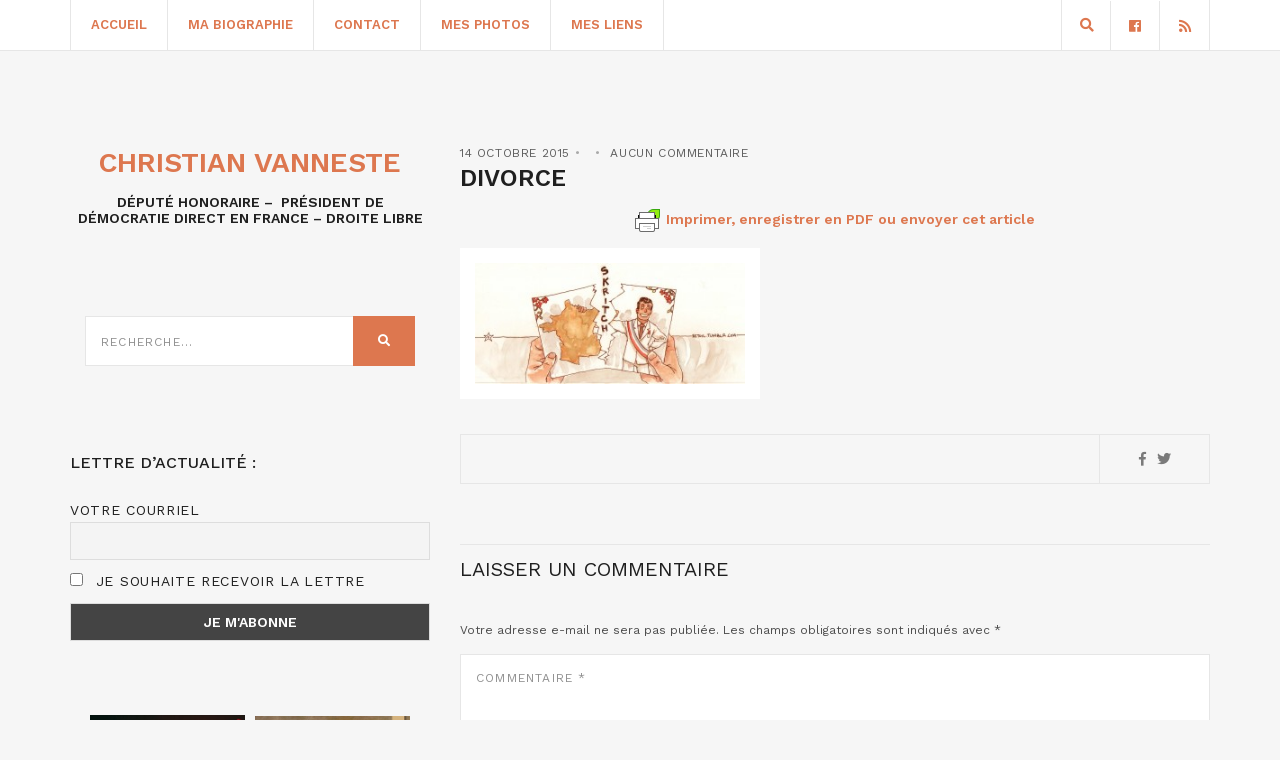

--- FILE ---
content_type: text/html; charset=utf-8
request_url: https://www.google.com/recaptcha/api2/anchor?ar=1&k=6LdXE10pAAAAAIJclnxDY4zLo_3VDe-lPlGPokh0&co=aHR0cHM6Ly93d3cuY2hyaXN0aWFudmFubmVzdGUuZnI6NDQz&hl=en&v=PoyoqOPhxBO7pBk68S4YbpHZ&size=invisible&anchor-ms=20000&execute-ms=30000&cb=xpk5jkav11g
body_size: 48412
content:
<!DOCTYPE HTML><html dir="ltr" lang="en"><head><meta http-equiv="Content-Type" content="text/html; charset=UTF-8">
<meta http-equiv="X-UA-Compatible" content="IE=edge">
<title>reCAPTCHA</title>
<style type="text/css">
/* cyrillic-ext */
@font-face {
  font-family: 'Roboto';
  font-style: normal;
  font-weight: 400;
  font-stretch: 100%;
  src: url(//fonts.gstatic.com/s/roboto/v48/KFO7CnqEu92Fr1ME7kSn66aGLdTylUAMa3GUBHMdazTgWw.woff2) format('woff2');
  unicode-range: U+0460-052F, U+1C80-1C8A, U+20B4, U+2DE0-2DFF, U+A640-A69F, U+FE2E-FE2F;
}
/* cyrillic */
@font-face {
  font-family: 'Roboto';
  font-style: normal;
  font-weight: 400;
  font-stretch: 100%;
  src: url(//fonts.gstatic.com/s/roboto/v48/KFO7CnqEu92Fr1ME7kSn66aGLdTylUAMa3iUBHMdazTgWw.woff2) format('woff2');
  unicode-range: U+0301, U+0400-045F, U+0490-0491, U+04B0-04B1, U+2116;
}
/* greek-ext */
@font-face {
  font-family: 'Roboto';
  font-style: normal;
  font-weight: 400;
  font-stretch: 100%;
  src: url(//fonts.gstatic.com/s/roboto/v48/KFO7CnqEu92Fr1ME7kSn66aGLdTylUAMa3CUBHMdazTgWw.woff2) format('woff2');
  unicode-range: U+1F00-1FFF;
}
/* greek */
@font-face {
  font-family: 'Roboto';
  font-style: normal;
  font-weight: 400;
  font-stretch: 100%;
  src: url(//fonts.gstatic.com/s/roboto/v48/KFO7CnqEu92Fr1ME7kSn66aGLdTylUAMa3-UBHMdazTgWw.woff2) format('woff2');
  unicode-range: U+0370-0377, U+037A-037F, U+0384-038A, U+038C, U+038E-03A1, U+03A3-03FF;
}
/* math */
@font-face {
  font-family: 'Roboto';
  font-style: normal;
  font-weight: 400;
  font-stretch: 100%;
  src: url(//fonts.gstatic.com/s/roboto/v48/KFO7CnqEu92Fr1ME7kSn66aGLdTylUAMawCUBHMdazTgWw.woff2) format('woff2');
  unicode-range: U+0302-0303, U+0305, U+0307-0308, U+0310, U+0312, U+0315, U+031A, U+0326-0327, U+032C, U+032F-0330, U+0332-0333, U+0338, U+033A, U+0346, U+034D, U+0391-03A1, U+03A3-03A9, U+03B1-03C9, U+03D1, U+03D5-03D6, U+03F0-03F1, U+03F4-03F5, U+2016-2017, U+2034-2038, U+203C, U+2040, U+2043, U+2047, U+2050, U+2057, U+205F, U+2070-2071, U+2074-208E, U+2090-209C, U+20D0-20DC, U+20E1, U+20E5-20EF, U+2100-2112, U+2114-2115, U+2117-2121, U+2123-214F, U+2190, U+2192, U+2194-21AE, U+21B0-21E5, U+21F1-21F2, U+21F4-2211, U+2213-2214, U+2216-22FF, U+2308-230B, U+2310, U+2319, U+231C-2321, U+2336-237A, U+237C, U+2395, U+239B-23B7, U+23D0, U+23DC-23E1, U+2474-2475, U+25AF, U+25B3, U+25B7, U+25BD, U+25C1, U+25CA, U+25CC, U+25FB, U+266D-266F, U+27C0-27FF, U+2900-2AFF, U+2B0E-2B11, U+2B30-2B4C, U+2BFE, U+3030, U+FF5B, U+FF5D, U+1D400-1D7FF, U+1EE00-1EEFF;
}
/* symbols */
@font-face {
  font-family: 'Roboto';
  font-style: normal;
  font-weight: 400;
  font-stretch: 100%;
  src: url(//fonts.gstatic.com/s/roboto/v48/KFO7CnqEu92Fr1ME7kSn66aGLdTylUAMaxKUBHMdazTgWw.woff2) format('woff2');
  unicode-range: U+0001-000C, U+000E-001F, U+007F-009F, U+20DD-20E0, U+20E2-20E4, U+2150-218F, U+2190, U+2192, U+2194-2199, U+21AF, U+21E6-21F0, U+21F3, U+2218-2219, U+2299, U+22C4-22C6, U+2300-243F, U+2440-244A, U+2460-24FF, U+25A0-27BF, U+2800-28FF, U+2921-2922, U+2981, U+29BF, U+29EB, U+2B00-2BFF, U+4DC0-4DFF, U+FFF9-FFFB, U+10140-1018E, U+10190-1019C, U+101A0, U+101D0-101FD, U+102E0-102FB, U+10E60-10E7E, U+1D2C0-1D2D3, U+1D2E0-1D37F, U+1F000-1F0FF, U+1F100-1F1AD, U+1F1E6-1F1FF, U+1F30D-1F30F, U+1F315, U+1F31C, U+1F31E, U+1F320-1F32C, U+1F336, U+1F378, U+1F37D, U+1F382, U+1F393-1F39F, U+1F3A7-1F3A8, U+1F3AC-1F3AF, U+1F3C2, U+1F3C4-1F3C6, U+1F3CA-1F3CE, U+1F3D4-1F3E0, U+1F3ED, U+1F3F1-1F3F3, U+1F3F5-1F3F7, U+1F408, U+1F415, U+1F41F, U+1F426, U+1F43F, U+1F441-1F442, U+1F444, U+1F446-1F449, U+1F44C-1F44E, U+1F453, U+1F46A, U+1F47D, U+1F4A3, U+1F4B0, U+1F4B3, U+1F4B9, U+1F4BB, U+1F4BF, U+1F4C8-1F4CB, U+1F4D6, U+1F4DA, U+1F4DF, U+1F4E3-1F4E6, U+1F4EA-1F4ED, U+1F4F7, U+1F4F9-1F4FB, U+1F4FD-1F4FE, U+1F503, U+1F507-1F50B, U+1F50D, U+1F512-1F513, U+1F53E-1F54A, U+1F54F-1F5FA, U+1F610, U+1F650-1F67F, U+1F687, U+1F68D, U+1F691, U+1F694, U+1F698, U+1F6AD, U+1F6B2, U+1F6B9-1F6BA, U+1F6BC, U+1F6C6-1F6CF, U+1F6D3-1F6D7, U+1F6E0-1F6EA, U+1F6F0-1F6F3, U+1F6F7-1F6FC, U+1F700-1F7FF, U+1F800-1F80B, U+1F810-1F847, U+1F850-1F859, U+1F860-1F887, U+1F890-1F8AD, U+1F8B0-1F8BB, U+1F8C0-1F8C1, U+1F900-1F90B, U+1F93B, U+1F946, U+1F984, U+1F996, U+1F9E9, U+1FA00-1FA6F, U+1FA70-1FA7C, U+1FA80-1FA89, U+1FA8F-1FAC6, U+1FACE-1FADC, U+1FADF-1FAE9, U+1FAF0-1FAF8, U+1FB00-1FBFF;
}
/* vietnamese */
@font-face {
  font-family: 'Roboto';
  font-style: normal;
  font-weight: 400;
  font-stretch: 100%;
  src: url(//fonts.gstatic.com/s/roboto/v48/KFO7CnqEu92Fr1ME7kSn66aGLdTylUAMa3OUBHMdazTgWw.woff2) format('woff2');
  unicode-range: U+0102-0103, U+0110-0111, U+0128-0129, U+0168-0169, U+01A0-01A1, U+01AF-01B0, U+0300-0301, U+0303-0304, U+0308-0309, U+0323, U+0329, U+1EA0-1EF9, U+20AB;
}
/* latin-ext */
@font-face {
  font-family: 'Roboto';
  font-style: normal;
  font-weight: 400;
  font-stretch: 100%;
  src: url(//fonts.gstatic.com/s/roboto/v48/KFO7CnqEu92Fr1ME7kSn66aGLdTylUAMa3KUBHMdazTgWw.woff2) format('woff2');
  unicode-range: U+0100-02BA, U+02BD-02C5, U+02C7-02CC, U+02CE-02D7, U+02DD-02FF, U+0304, U+0308, U+0329, U+1D00-1DBF, U+1E00-1E9F, U+1EF2-1EFF, U+2020, U+20A0-20AB, U+20AD-20C0, U+2113, U+2C60-2C7F, U+A720-A7FF;
}
/* latin */
@font-face {
  font-family: 'Roboto';
  font-style: normal;
  font-weight: 400;
  font-stretch: 100%;
  src: url(//fonts.gstatic.com/s/roboto/v48/KFO7CnqEu92Fr1ME7kSn66aGLdTylUAMa3yUBHMdazQ.woff2) format('woff2');
  unicode-range: U+0000-00FF, U+0131, U+0152-0153, U+02BB-02BC, U+02C6, U+02DA, U+02DC, U+0304, U+0308, U+0329, U+2000-206F, U+20AC, U+2122, U+2191, U+2193, U+2212, U+2215, U+FEFF, U+FFFD;
}
/* cyrillic-ext */
@font-face {
  font-family: 'Roboto';
  font-style: normal;
  font-weight: 500;
  font-stretch: 100%;
  src: url(//fonts.gstatic.com/s/roboto/v48/KFO7CnqEu92Fr1ME7kSn66aGLdTylUAMa3GUBHMdazTgWw.woff2) format('woff2');
  unicode-range: U+0460-052F, U+1C80-1C8A, U+20B4, U+2DE0-2DFF, U+A640-A69F, U+FE2E-FE2F;
}
/* cyrillic */
@font-face {
  font-family: 'Roboto';
  font-style: normal;
  font-weight: 500;
  font-stretch: 100%;
  src: url(//fonts.gstatic.com/s/roboto/v48/KFO7CnqEu92Fr1ME7kSn66aGLdTylUAMa3iUBHMdazTgWw.woff2) format('woff2');
  unicode-range: U+0301, U+0400-045F, U+0490-0491, U+04B0-04B1, U+2116;
}
/* greek-ext */
@font-face {
  font-family: 'Roboto';
  font-style: normal;
  font-weight: 500;
  font-stretch: 100%;
  src: url(//fonts.gstatic.com/s/roboto/v48/KFO7CnqEu92Fr1ME7kSn66aGLdTylUAMa3CUBHMdazTgWw.woff2) format('woff2');
  unicode-range: U+1F00-1FFF;
}
/* greek */
@font-face {
  font-family: 'Roboto';
  font-style: normal;
  font-weight: 500;
  font-stretch: 100%;
  src: url(//fonts.gstatic.com/s/roboto/v48/KFO7CnqEu92Fr1ME7kSn66aGLdTylUAMa3-UBHMdazTgWw.woff2) format('woff2');
  unicode-range: U+0370-0377, U+037A-037F, U+0384-038A, U+038C, U+038E-03A1, U+03A3-03FF;
}
/* math */
@font-face {
  font-family: 'Roboto';
  font-style: normal;
  font-weight: 500;
  font-stretch: 100%;
  src: url(//fonts.gstatic.com/s/roboto/v48/KFO7CnqEu92Fr1ME7kSn66aGLdTylUAMawCUBHMdazTgWw.woff2) format('woff2');
  unicode-range: U+0302-0303, U+0305, U+0307-0308, U+0310, U+0312, U+0315, U+031A, U+0326-0327, U+032C, U+032F-0330, U+0332-0333, U+0338, U+033A, U+0346, U+034D, U+0391-03A1, U+03A3-03A9, U+03B1-03C9, U+03D1, U+03D5-03D6, U+03F0-03F1, U+03F4-03F5, U+2016-2017, U+2034-2038, U+203C, U+2040, U+2043, U+2047, U+2050, U+2057, U+205F, U+2070-2071, U+2074-208E, U+2090-209C, U+20D0-20DC, U+20E1, U+20E5-20EF, U+2100-2112, U+2114-2115, U+2117-2121, U+2123-214F, U+2190, U+2192, U+2194-21AE, U+21B0-21E5, U+21F1-21F2, U+21F4-2211, U+2213-2214, U+2216-22FF, U+2308-230B, U+2310, U+2319, U+231C-2321, U+2336-237A, U+237C, U+2395, U+239B-23B7, U+23D0, U+23DC-23E1, U+2474-2475, U+25AF, U+25B3, U+25B7, U+25BD, U+25C1, U+25CA, U+25CC, U+25FB, U+266D-266F, U+27C0-27FF, U+2900-2AFF, U+2B0E-2B11, U+2B30-2B4C, U+2BFE, U+3030, U+FF5B, U+FF5D, U+1D400-1D7FF, U+1EE00-1EEFF;
}
/* symbols */
@font-face {
  font-family: 'Roboto';
  font-style: normal;
  font-weight: 500;
  font-stretch: 100%;
  src: url(//fonts.gstatic.com/s/roboto/v48/KFO7CnqEu92Fr1ME7kSn66aGLdTylUAMaxKUBHMdazTgWw.woff2) format('woff2');
  unicode-range: U+0001-000C, U+000E-001F, U+007F-009F, U+20DD-20E0, U+20E2-20E4, U+2150-218F, U+2190, U+2192, U+2194-2199, U+21AF, U+21E6-21F0, U+21F3, U+2218-2219, U+2299, U+22C4-22C6, U+2300-243F, U+2440-244A, U+2460-24FF, U+25A0-27BF, U+2800-28FF, U+2921-2922, U+2981, U+29BF, U+29EB, U+2B00-2BFF, U+4DC0-4DFF, U+FFF9-FFFB, U+10140-1018E, U+10190-1019C, U+101A0, U+101D0-101FD, U+102E0-102FB, U+10E60-10E7E, U+1D2C0-1D2D3, U+1D2E0-1D37F, U+1F000-1F0FF, U+1F100-1F1AD, U+1F1E6-1F1FF, U+1F30D-1F30F, U+1F315, U+1F31C, U+1F31E, U+1F320-1F32C, U+1F336, U+1F378, U+1F37D, U+1F382, U+1F393-1F39F, U+1F3A7-1F3A8, U+1F3AC-1F3AF, U+1F3C2, U+1F3C4-1F3C6, U+1F3CA-1F3CE, U+1F3D4-1F3E0, U+1F3ED, U+1F3F1-1F3F3, U+1F3F5-1F3F7, U+1F408, U+1F415, U+1F41F, U+1F426, U+1F43F, U+1F441-1F442, U+1F444, U+1F446-1F449, U+1F44C-1F44E, U+1F453, U+1F46A, U+1F47D, U+1F4A3, U+1F4B0, U+1F4B3, U+1F4B9, U+1F4BB, U+1F4BF, U+1F4C8-1F4CB, U+1F4D6, U+1F4DA, U+1F4DF, U+1F4E3-1F4E6, U+1F4EA-1F4ED, U+1F4F7, U+1F4F9-1F4FB, U+1F4FD-1F4FE, U+1F503, U+1F507-1F50B, U+1F50D, U+1F512-1F513, U+1F53E-1F54A, U+1F54F-1F5FA, U+1F610, U+1F650-1F67F, U+1F687, U+1F68D, U+1F691, U+1F694, U+1F698, U+1F6AD, U+1F6B2, U+1F6B9-1F6BA, U+1F6BC, U+1F6C6-1F6CF, U+1F6D3-1F6D7, U+1F6E0-1F6EA, U+1F6F0-1F6F3, U+1F6F7-1F6FC, U+1F700-1F7FF, U+1F800-1F80B, U+1F810-1F847, U+1F850-1F859, U+1F860-1F887, U+1F890-1F8AD, U+1F8B0-1F8BB, U+1F8C0-1F8C1, U+1F900-1F90B, U+1F93B, U+1F946, U+1F984, U+1F996, U+1F9E9, U+1FA00-1FA6F, U+1FA70-1FA7C, U+1FA80-1FA89, U+1FA8F-1FAC6, U+1FACE-1FADC, U+1FADF-1FAE9, U+1FAF0-1FAF8, U+1FB00-1FBFF;
}
/* vietnamese */
@font-face {
  font-family: 'Roboto';
  font-style: normal;
  font-weight: 500;
  font-stretch: 100%;
  src: url(//fonts.gstatic.com/s/roboto/v48/KFO7CnqEu92Fr1ME7kSn66aGLdTylUAMa3OUBHMdazTgWw.woff2) format('woff2');
  unicode-range: U+0102-0103, U+0110-0111, U+0128-0129, U+0168-0169, U+01A0-01A1, U+01AF-01B0, U+0300-0301, U+0303-0304, U+0308-0309, U+0323, U+0329, U+1EA0-1EF9, U+20AB;
}
/* latin-ext */
@font-face {
  font-family: 'Roboto';
  font-style: normal;
  font-weight: 500;
  font-stretch: 100%;
  src: url(//fonts.gstatic.com/s/roboto/v48/KFO7CnqEu92Fr1ME7kSn66aGLdTylUAMa3KUBHMdazTgWw.woff2) format('woff2');
  unicode-range: U+0100-02BA, U+02BD-02C5, U+02C7-02CC, U+02CE-02D7, U+02DD-02FF, U+0304, U+0308, U+0329, U+1D00-1DBF, U+1E00-1E9F, U+1EF2-1EFF, U+2020, U+20A0-20AB, U+20AD-20C0, U+2113, U+2C60-2C7F, U+A720-A7FF;
}
/* latin */
@font-face {
  font-family: 'Roboto';
  font-style: normal;
  font-weight: 500;
  font-stretch: 100%;
  src: url(//fonts.gstatic.com/s/roboto/v48/KFO7CnqEu92Fr1ME7kSn66aGLdTylUAMa3yUBHMdazQ.woff2) format('woff2');
  unicode-range: U+0000-00FF, U+0131, U+0152-0153, U+02BB-02BC, U+02C6, U+02DA, U+02DC, U+0304, U+0308, U+0329, U+2000-206F, U+20AC, U+2122, U+2191, U+2193, U+2212, U+2215, U+FEFF, U+FFFD;
}
/* cyrillic-ext */
@font-face {
  font-family: 'Roboto';
  font-style: normal;
  font-weight: 900;
  font-stretch: 100%;
  src: url(//fonts.gstatic.com/s/roboto/v48/KFO7CnqEu92Fr1ME7kSn66aGLdTylUAMa3GUBHMdazTgWw.woff2) format('woff2');
  unicode-range: U+0460-052F, U+1C80-1C8A, U+20B4, U+2DE0-2DFF, U+A640-A69F, U+FE2E-FE2F;
}
/* cyrillic */
@font-face {
  font-family: 'Roboto';
  font-style: normal;
  font-weight: 900;
  font-stretch: 100%;
  src: url(//fonts.gstatic.com/s/roboto/v48/KFO7CnqEu92Fr1ME7kSn66aGLdTylUAMa3iUBHMdazTgWw.woff2) format('woff2');
  unicode-range: U+0301, U+0400-045F, U+0490-0491, U+04B0-04B1, U+2116;
}
/* greek-ext */
@font-face {
  font-family: 'Roboto';
  font-style: normal;
  font-weight: 900;
  font-stretch: 100%;
  src: url(//fonts.gstatic.com/s/roboto/v48/KFO7CnqEu92Fr1ME7kSn66aGLdTylUAMa3CUBHMdazTgWw.woff2) format('woff2');
  unicode-range: U+1F00-1FFF;
}
/* greek */
@font-face {
  font-family: 'Roboto';
  font-style: normal;
  font-weight: 900;
  font-stretch: 100%;
  src: url(//fonts.gstatic.com/s/roboto/v48/KFO7CnqEu92Fr1ME7kSn66aGLdTylUAMa3-UBHMdazTgWw.woff2) format('woff2');
  unicode-range: U+0370-0377, U+037A-037F, U+0384-038A, U+038C, U+038E-03A1, U+03A3-03FF;
}
/* math */
@font-face {
  font-family: 'Roboto';
  font-style: normal;
  font-weight: 900;
  font-stretch: 100%;
  src: url(//fonts.gstatic.com/s/roboto/v48/KFO7CnqEu92Fr1ME7kSn66aGLdTylUAMawCUBHMdazTgWw.woff2) format('woff2');
  unicode-range: U+0302-0303, U+0305, U+0307-0308, U+0310, U+0312, U+0315, U+031A, U+0326-0327, U+032C, U+032F-0330, U+0332-0333, U+0338, U+033A, U+0346, U+034D, U+0391-03A1, U+03A3-03A9, U+03B1-03C9, U+03D1, U+03D5-03D6, U+03F0-03F1, U+03F4-03F5, U+2016-2017, U+2034-2038, U+203C, U+2040, U+2043, U+2047, U+2050, U+2057, U+205F, U+2070-2071, U+2074-208E, U+2090-209C, U+20D0-20DC, U+20E1, U+20E5-20EF, U+2100-2112, U+2114-2115, U+2117-2121, U+2123-214F, U+2190, U+2192, U+2194-21AE, U+21B0-21E5, U+21F1-21F2, U+21F4-2211, U+2213-2214, U+2216-22FF, U+2308-230B, U+2310, U+2319, U+231C-2321, U+2336-237A, U+237C, U+2395, U+239B-23B7, U+23D0, U+23DC-23E1, U+2474-2475, U+25AF, U+25B3, U+25B7, U+25BD, U+25C1, U+25CA, U+25CC, U+25FB, U+266D-266F, U+27C0-27FF, U+2900-2AFF, U+2B0E-2B11, U+2B30-2B4C, U+2BFE, U+3030, U+FF5B, U+FF5D, U+1D400-1D7FF, U+1EE00-1EEFF;
}
/* symbols */
@font-face {
  font-family: 'Roboto';
  font-style: normal;
  font-weight: 900;
  font-stretch: 100%;
  src: url(//fonts.gstatic.com/s/roboto/v48/KFO7CnqEu92Fr1ME7kSn66aGLdTylUAMaxKUBHMdazTgWw.woff2) format('woff2');
  unicode-range: U+0001-000C, U+000E-001F, U+007F-009F, U+20DD-20E0, U+20E2-20E4, U+2150-218F, U+2190, U+2192, U+2194-2199, U+21AF, U+21E6-21F0, U+21F3, U+2218-2219, U+2299, U+22C4-22C6, U+2300-243F, U+2440-244A, U+2460-24FF, U+25A0-27BF, U+2800-28FF, U+2921-2922, U+2981, U+29BF, U+29EB, U+2B00-2BFF, U+4DC0-4DFF, U+FFF9-FFFB, U+10140-1018E, U+10190-1019C, U+101A0, U+101D0-101FD, U+102E0-102FB, U+10E60-10E7E, U+1D2C0-1D2D3, U+1D2E0-1D37F, U+1F000-1F0FF, U+1F100-1F1AD, U+1F1E6-1F1FF, U+1F30D-1F30F, U+1F315, U+1F31C, U+1F31E, U+1F320-1F32C, U+1F336, U+1F378, U+1F37D, U+1F382, U+1F393-1F39F, U+1F3A7-1F3A8, U+1F3AC-1F3AF, U+1F3C2, U+1F3C4-1F3C6, U+1F3CA-1F3CE, U+1F3D4-1F3E0, U+1F3ED, U+1F3F1-1F3F3, U+1F3F5-1F3F7, U+1F408, U+1F415, U+1F41F, U+1F426, U+1F43F, U+1F441-1F442, U+1F444, U+1F446-1F449, U+1F44C-1F44E, U+1F453, U+1F46A, U+1F47D, U+1F4A3, U+1F4B0, U+1F4B3, U+1F4B9, U+1F4BB, U+1F4BF, U+1F4C8-1F4CB, U+1F4D6, U+1F4DA, U+1F4DF, U+1F4E3-1F4E6, U+1F4EA-1F4ED, U+1F4F7, U+1F4F9-1F4FB, U+1F4FD-1F4FE, U+1F503, U+1F507-1F50B, U+1F50D, U+1F512-1F513, U+1F53E-1F54A, U+1F54F-1F5FA, U+1F610, U+1F650-1F67F, U+1F687, U+1F68D, U+1F691, U+1F694, U+1F698, U+1F6AD, U+1F6B2, U+1F6B9-1F6BA, U+1F6BC, U+1F6C6-1F6CF, U+1F6D3-1F6D7, U+1F6E0-1F6EA, U+1F6F0-1F6F3, U+1F6F7-1F6FC, U+1F700-1F7FF, U+1F800-1F80B, U+1F810-1F847, U+1F850-1F859, U+1F860-1F887, U+1F890-1F8AD, U+1F8B0-1F8BB, U+1F8C0-1F8C1, U+1F900-1F90B, U+1F93B, U+1F946, U+1F984, U+1F996, U+1F9E9, U+1FA00-1FA6F, U+1FA70-1FA7C, U+1FA80-1FA89, U+1FA8F-1FAC6, U+1FACE-1FADC, U+1FADF-1FAE9, U+1FAF0-1FAF8, U+1FB00-1FBFF;
}
/* vietnamese */
@font-face {
  font-family: 'Roboto';
  font-style: normal;
  font-weight: 900;
  font-stretch: 100%;
  src: url(//fonts.gstatic.com/s/roboto/v48/KFO7CnqEu92Fr1ME7kSn66aGLdTylUAMa3OUBHMdazTgWw.woff2) format('woff2');
  unicode-range: U+0102-0103, U+0110-0111, U+0128-0129, U+0168-0169, U+01A0-01A1, U+01AF-01B0, U+0300-0301, U+0303-0304, U+0308-0309, U+0323, U+0329, U+1EA0-1EF9, U+20AB;
}
/* latin-ext */
@font-face {
  font-family: 'Roboto';
  font-style: normal;
  font-weight: 900;
  font-stretch: 100%;
  src: url(//fonts.gstatic.com/s/roboto/v48/KFO7CnqEu92Fr1ME7kSn66aGLdTylUAMa3KUBHMdazTgWw.woff2) format('woff2');
  unicode-range: U+0100-02BA, U+02BD-02C5, U+02C7-02CC, U+02CE-02D7, U+02DD-02FF, U+0304, U+0308, U+0329, U+1D00-1DBF, U+1E00-1E9F, U+1EF2-1EFF, U+2020, U+20A0-20AB, U+20AD-20C0, U+2113, U+2C60-2C7F, U+A720-A7FF;
}
/* latin */
@font-face {
  font-family: 'Roboto';
  font-style: normal;
  font-weight: 900;
  font-stretch: 100%;
  src: url(//fonts.gstatic.com/s/roboto/v48/KFO7CnqEu92Fr1ME7kSn66aGLdTylUAMa3yUBHMdazQ.woff2) format('woff2');
  unicode-range: U+0000-00FF, U+0131, U+0152-0153, U+02BB-02BC, U+02C6, U+02DA, U+02DC, U+0304, U+0308, U+0329, U+2000-206F, U+20AC, U+2122, U+2191, U+2193, U+2212, U+2215, U+FEFF, U+FFFD;
}

</style>
<link rel="stylesheet" type="text/css" href="https://www.gstatic.com/recaptcha/releases/PoyoqOPhxBO7pBk68S4YbpHZ/styles__ltr.css">
<script nonce="UEYD6pi5keCycIQj_j3BYQ" type="text/javascript">window['__recaptcha_api'] = 'https://www.google.com/recaptcha/api2/';</script>
<script type="text/javascript" src="https://www.gstatic.com/recaptcha/releases/PoyoqOPhxBO7pBk68S4YbpHZ/recaptcha__en.js" nonce="UEYD6pi5keCycIQj_j3BYQ">
      
    </script></head>
<body><div id="rc-anchor-alert" class="rc-anchor-alert"></div>
<input type="hidden" id="recaptcha-token" value="[base64]">
<script type="text/javascript" nonce="UEYD6pi5keCycIQj_j3BYQ">
      recaptcha.anchor.Main.init("[\x22ainput\x22,[\x22bgdata\x22,\x22\x22,\[base64]/[base64]/[base64]/KE4oMTI0LHYsdi5HKSxMWihsLHYpKTpOKDEyNCx2LGwpLFYpLHYpLFQpKSxGKDE3MSx2KX0scjc9ZnVuY3Rpb24obCl7cmV0dXJuIGx9LEM9ZnVuY3Rpb24obCxWLHYpe04odixsLFYpLFZbYWtdPTI3OTZ9LG49ZnVuY3Rpb24obCxWKXtWLlg9KChWLlg/[base64]/[base64]/[base64]/[base64]/[base64]/[base64]/[base64]/[base64]/[base64]/[base64]/[base64]\\u003d\x22,\[base64]\x22,\x22w7bClSMIGSAjw6fCvlwbw6sjw7IrwrDCmsOgw6rCnx1lw5QfGsKtIsO2bcK8fsKsdEPCkQJ6dh5cwobCpMO3d8OlPBfDh8KiV8Omw6JWwrPCs3nCo8OdwoHCuivCjsKKwrLDt2TDiGbCtMOWw4DDj8KnPMOHGsKlw6htNMKZwpMUw6DCkMK8SMOBwqDDjE1/wq/[base64]/wqI/IEsSwqzDlQnCk8KGw5kvwrNhGnDCocOrbcOURCgkBsOCw5jCnm3DpEzCv8KiZ8Kpw6lZw7bCvigMw5McwqTDnsORcTM2w7dTTMKANcO1PxFCw7LDpsOSSzJ4wq3Cm1Amw6FoCMKwwogGwrdAw5kvOMKuw5k/w7wVRx54ZMOXwoI/[base64]/[base64]/[base64]/HcOiw6DCicOEMcODdH1EwpDCisKqw7rDlnzDqz/Ds8KBScO7GEogw6fCr8KrwqQWCXFSwrjDjkLCqsO8fsKJwotIazbDkhDCmWxXwrBJXhJYwrhcw7rDi8KtK1zChXLCm8OtTzXCoHzDhsOPwr1Fwr/DhcOwdGzDjnMbGwjDjsOXwp/Dj8OawqFtVMK1R8ONwqpoLB0eWsKQwr8Mw5Z1IzQEOB8/RsOSw681RgkielbCiMK8PsOGwqPDvmvDmMKTfiDCmxrChllYc8OVw6EUw7zCrsKzwrpbw4t9w4wUMUgxHVVKL2nCrcKnZsK9cwUDIsOpwoguR8OWwqlFasKEHRRtwr1+PcOxwr/[base64]/DimTCj8KEZiXDrsKMwrDDmcK3wpIrwrArPRYQSSBNJsK7w5I7XgsUwpFoB8K3wqjDkcK1bCnDucOKw61aJ13CqhY+w49zw59LaMK6w4DCoSwcVMOHw5RvwqHDkiHDjcO7NMK/EcO4PV/Cuz/CmcOIwqLCgiJzUsOKw6fDlMOLGnPCucOjwrc7w5vDk8OCSsOfw7/Cn8KswqfCkcO8w5/[base64]/CswotU8KOwpAIwqNaeFHDvFjCscK2wq/CosKIwrbDhH1cw6LDvUlKw4oUdF5CS8KCdMKMF8OJwovCiMK6wpfCt8KnOWIjw7VqKcOhwoTCrF8BRMO/CsOFDMOwwrzCmMOKw5jDlFsYYsKeEsKBbUkCwoPCocOAFsKKTcKZWEYtw4XCjygEBgYdwqfCsSrDisKWworDhXrCsMOkNxjCi8KGKsKRwoTCmnU+Y8KNI8O7eMKXKcOJw5PCtmrCksK4V2oIwpdNC8OiBFslKMKLG8Olw5rDr8KQw5/CvsOJLcKmcTlzw4bCoMKlw5hjwoDDvULCsMOmwpvCsQjCrhTDsA81w77CtW5vw5jCrUzDkGh5w7bDuWrDgMOebFHChcOKwqZzb8OpY0sdJ8K0w4FIw7jDgcKzw6bCjzwCdMKlw5nDhMKWwpJKwrsuasKEclfDqTLDksKHwqHCr8KywpkEwqXDoHfDoijChsK5w5U/SnBlL1jCiFLCowzCqsK5wq7DuMOjIMK5QsODwpk1AcK9w4prw6lnwpBswpNIBcKgw6TCoj/CusKHT083KsKVwoTDlApLwoFME8KSEMOLRjXDm1RELUDDq2o8w4MWRsOtBcKrw4XCqmvDhDjCp8KjXcObw7PCo1vCp3rClmHCnxhVIsKQwoHCgzgEwrFZw6XCh0VWNXU2Rz8Ew5/DmAbDmsKETxDCp8KdXwUnw6ElwoMvw5wiwpHDvQ9Kw6DCnzfCucONHEDChi4bwprCoBYHZGnCgH90d8O8aULCvk4rw4/DkcKxwpgYTnzCunUuF8KcOMOawozCgirCpW/DlsOlXMKjw4/ChsO9w41/BxjDj8KsRcKBwrReKsOLw5o8wrXCg8K5O8KXw4Isw7AgUsO1elbCjcOrwo9Xw7DCgcK0w67DgMKvEg7DoMKGPg3Cm0/CqEbDl8Kaw7UtOsOKV2BYJApmZxU8w5rCsQMtw4DDn1TDocOdwrs8w5/DqFU3KhnDvx8CDkDDjhhow7EnF27CosKMwozDqDp4w5U4w6XDicKcw57CsCTCq8KVwq8rwpPCjcObSsKnCzgIw7sRFcKLe8KMWDtAcMKYwpLCqgvDgmVUw4VsHMKEw6vCncOsw4lrfcODw5rCqHfCli80XmE/w7s9ImjCrsK/[base64]/w7nCiytEw6I/[base64]/Ctj7ChcOmw4PCtcOSQS/CtRTDqcODMMKaQsKRBcKoI8OQw7XDu8OCwo5dYETDqS7CusO+TMKQwoTCj8OIPXQgWsO+w4xDakcqwqZhPDzCrcOJHcKpwqs6dcKBw6ILw7DDqMK/wrzDusObwpzDqMKMdE3DuANlwo/CkQLDqFnDn8KnLcOpwoNVPMKgwpJGfMO/[base64]/CnMKhRsOKJwnDvsOuKmHCr8ODwr/[base64]/CmsObw5bDgV9zwpwGwrvCrFvChjvDscO9woHCiV1ZTMK6w7rCkgDChkE+w5lnwrXDgcOcUi4pw7Nawo7CqcO/[base64]/DtiDCqcKNw4k1cyrCscKJw5jCj0rDqsKKI8Omwr1MCcOtH17CnMKLwqPDskfCg19kwpx4SHYjN24mwoM4wrDCsnxfEsK6w5FZXMKyw7DCq8OvwpHDmzlmw7oEw6wEw7FDRhTDkSlUC8O9wo/Cgi/DvRxvLG7Cu8K9OsOZw4TDj1TCs2hQw6wxwq/CvBvDnS/CsMKJGMOewpQTLhnClcOGR8OadcKMB8KBVMOkFsKswrzCtH50w6lxJhZ4wqhOw4EvHgt5WcOWEsK1w5nCnsOqdmTCjzZMIQ7Doz7Ci3nCisKvScKRcWfDkxNCc8OEwq7DhsKfwqExVVx4wrAfez/Cq0NBwqp0w5JVwo3CtF7DpsOfwoTDlEfDuFhEwo3Dg8K9e8OyJT/[base64]/wpZmKAnDp0www5jDlXlKwoPDpT/[base64]/Cm8O9w7oGTynDocO2w7NVw7PDk0c6CMKPw6FECTLCsU9Yw6zDoMONYMKEWMOFwpgcT8Oow7zDqMO5w6VvbMKfwpHDkAZoYMKIwrDCiQ/[base64]/OMOfw4jCjWF9YlvDmsKNbMK4w70Mw5Biw6PCusKsFlw7FH4wGcKuQcO6DMKxU8OUfhhNIxdiwqUFHcKCPsKBYcOjw4jDvMKxwqR3w7jCnAthw4AqwoPDjsK3QMKuT2R4woPCm14gXE9eQlY5w4luLsO1wovDs2bDhxPCmE07I8Ovf8KTw7vDsMOvXB7Do8K/cFzDs8OxNMOHFCAbNcO+wr7Ds8KVwpTDumTDvcO5DsKPw6rDnMKcTcKlEcKIw4VRK200w5TDhVnDuMOeU3fCjk/Ck0Vuw4/DsgkSBcKBwp7Cs3/[base64]/DjXJwwprDoMOiw5pJZz3DpnEkw4BZGMO9w57CuGEGwqFSe8OOwo4vw4ArWw0Swo5XAyUCERHClMOrwpoVw6bCnh5GCMKke8K4wpxFRDDCgSJTw75zRsOyw6tbR0fDmMOYw4I5c29owr3CsmlvEnsJwqVUYcKmV8OZAkFBAsOOAT7Ckm/CkWQaWBVLC8OTw7zCsE8yw6Y/J3gkwrphaW3Cuk/Cs8OQbBt0V8OIH8OjwrU+w6zCl8KjYipJw6HCh15Sw5scKsO1KBN6TiI/[base64]/[base64]/Cg8KPw4fDhhjDjMKaw4zClUNvw6B8V8OKJypWZMOmccO/w6HCv1HClVI7MFLCp8KUS2l7Cl0mw5PCm8OUPsKRwpNbw4ELRVEmQMOdGMKOw4fDlsK8HsKOwpo/wqjDgQjDq8Kqw5bDtX0Kw7kEw5HDj8KfKHArJ8OMPMKKb8OYwqlUw5oDBy3DllwKcMKBw5tuwoTDggPCnCHDsDfCl8OTwq/[base64]/CkU3DjsO1wpfCucOiw6fCr8KJDsO2w5kCeFxCMHTDg8O/EcOuwrxhw7gbw4DDn8KQw6wMwoHDhsKfCMO9w51vw6EBPsOWaDXCu1/[base64]/DgUbDhX3DuMOQw4PCqW4wfkLDt8ONwrt9wpRgBMOCCFPCsMKlwo/[base64]/[base64]/w63CgW/DhU/[base64]/[base64]/DvRh4w7/CtxbDrcO4AMOoOzRTw4HCqn5gwo85FcK1b0DDgcKfw5EbwonCo8KmXMOfw7E6MsOCesOhw5pMw4hAw5jDssOpwr8NwrfCmsKhwojDk8OeBMOsw6hTfl9TTsKKS3nCuTjCuDbDj8OkRVF/wq1ewqhRw53ChjlHw53Ci8KlwqUNGcO/wq/DhjMHwrl+Y23CgHgBw7ZUOEJURQnCuiFFCEpUw6xDw4Bhw4TCp8O2w5/Dg2DDsxd0w6DCrGBRbx/Cm8OOShgHwqpLQQ7DosOIwovDokfDq8KAwrB0w4zDqsOnCcK4w6gow4PDm8OhbsKWVsKqw6vCvRPCjsOhYcKDw5JRwqoyZsOXw6UvwpEFw4LDsyXDmm3DsQZPIMKDHcKKJMK+w64BXUEXPcK6SQTCsSxKX8KkwrdKHhIrwpDDg3DDqMK3EcOewr/Dh03DhMO2wqrCnE01w7nCsT3Ds8O1w5RsSsKiNcOUw53CrF1XFcKrw547SsO9w7xPw4dIekhewozCp8OcwpM5dMO4w4XCuwBnX8Kxw4FxDsKywrsIHcOjwrbDk07CocOSEcOPNU/CqCcpw7fDvx3DjHRxw51TW1JfTX4Nw4NUT0Jvw5DDhlBJGcOJHMKbEwEMbhTDjsOpwq5Vwo/ColAOwpfDtS5TM8OIU8KccA3CsEPDosOqLMKnwrLCvsO9DcKWF8KqJSR/w51uwp7DlAYQXcKnwosDwq/ChcKOP3DDicKOwplPN2bCuCRUw6zDsUPDi8O2BsOYc8KRKcOvWQ/Dm0Z8SsKxZ8KewofCnA4qF8KYwoI1RQ7CvsKGwo7Do8O/[base64]/CkMOpd8KswqBEV1zDosOHw6Zpw4A7w6PCu8KKE8OqaHRcH8KGw7nCqsKgwpgEb8O/w53CucKRXmZrY8Kfw5s7woN+csObw5xZw6xuXMOEw4gcwox7UMOewqEzw5XDlwTDq37ClsKIw64xwpbDugrDsXhfYcK0w5VuwqPCosKSw6nCmifDr8KUw6c/agzCmMOLw5DCkkjCk8OUwqjDmgPCqMKWeMOgVzQpXXPCgQXDtcKxMcKPHMK8S1RnaQl7w7wyw5DCh8KvEcOGI8KBw4p/cmZXwpBcIxHDkxd/[base64]/wrU7w5BKwopEwqrCksO9wptwRlRJQ8KGw4oXLMOeX8OdKDrCqV4aw7XCvEPDvMKZf0PDmsK+wqfChloXwpTCpsKBf8OBwrrCvGBdMU/[base64]/Djzt/dFApw4fCvcOGw7nCvMKHSMOvYMKsWWYGw6FnwqrCi3wWZsOAeU7Dm3rCrsKHFUnClcKhAMOQUAFqYsONc8KMICPCnHV6woI5wpNnb8Kzw47Ck8K/[base64]/w6vCvXdjwrDCpMOSSwNacWoSOCAcwrvDs8OswppWwq/Ck2rDucKmHMK/EkrDt8Kid8KTwpTCrB/CrsKQZ8KrTW3ChSTDtsO8BgbCtgLCrMK8e8KyBVUCJHphJ2vCpMKSw5QywoF9JEtDw5bCh8Kyw67Di8Kpw5PCoAQPAcOvECnDnzhHw67CucOndsODwp/DiSzDl8OLwoQ8A8Orw7LDhcK6VABJNsKow4fCviQfRXlCw6rDoMKowpE+UzvClsKbw4fDtsOrwonCqj1cwqlDw7HDnwrDg8OoeWhAJWkTw6JFecKTw6x0ZS/DtsKRwoTDiQ4rBMKcEMKAw74sw6lpBMKINmHDnn9OQ8KTw7FGw4lAcV9jw4BPd17DtTnDvMKSw4B9Q8KMXHzDiMOzw6XChgPCj8OQw5bDucOxXcKiHkPCtcOlw5rDnBgLSTnDumLDqAbDpMK2WnBbZsK/F8O5N3ImLWB1w4gYfjXCvDdBG3AeOsOAYnjCjsOiwoLCnQhCEMKOFB7Ci0fCg8OuJ0BnwrJTZ3HCmXIQw4/DshXCkMK+SwHDt8Ozw7owQ8OBWsO8P3fCsBNTwqHCn0nDvsK3w53DscKGfmFbwoRfw55sMMKSAsO8wonCkVRNw6DDsW9Lw5nDkU7CjXEYwr1dTcOqTcKPwoI/FxbDlAMkFcKYHjXCvcOOw6llwo8fw6oewoLCkcKcw6fChAbDkzUbKsOmYEAIexXDtUx/woDCo1DCjcOvHBkEw6U/JUddw5HCkcOwfkrClWkhfMOHEcK0XcKDU8O6wrZWwrXCsR4IekfDh3TCslvCvHgMecK8w554I8O6En9TwrbDicK5BVtzIcOBDsOewqnCuDHCmV0eNH9Nw4fCm1DDizLDgnJvMxVUwrfCmk/DrMOSw48hw4ghRHlsw7g7E2IsFcOxw5d9w6kgw7RWwozDg8OIw53CsQDCoyXCo8KLN2N9bCHCqMOCwrzDqWvDoXMPcgbDusKoYsOQw58/cMKmwq3DvsKiNcK0Y8KFwpQDw6p5w5QGwobChE3CgnQVVcKOw5tIw5MWLnFowow+wovCuMKgw6zDm3hXY8Kew63Ds29RwrrDmMOwWcOzbX/Dow3DniPCkMKne23Dg8KvUcOxw4NlUyAVSAjCusO1HjDDiRgdLCxVf1zCtmnDhMKuEsKgAsKmfULDkQDCpgLDqlZhwqYMScOSGcOjwrzClhYTSnfDvsKPODBTw7d+wrw+w5A+Q3IPwrM8b3DCvC/CnhlVwprCmsOVwp1Aw4zDicO6YlQIesK3TcOTwpdHdMOkw6x4CCUUw6nCiQoHQcOEecK0O8ODwo0/IMK2w5jCuHgUHwRTQMO/[base64]/[base64]/Dom7Dp8O4w6/[base64]/CpcOww7cOw7DDocOXwpUSVsK8w53DqMK1w7TCknZfwoLCgsKcScOCOMK8w7jDhcOcecOLaC1DaD/DrxYBw7wjw4LDpXDDuznClcO+w4LCpgPDg8OITivDlwwGwoweLMOBNGzCu1rCqmsUKcOYJSjCtgpuw4/CgzoXw53DvyLDvFdfwqNedgMowp4Yw7lfRizCsl5nZ8OVw6cLwrHDhsKLAsO8QMKqw4rDicONAm5pw67DqMKrw5Axw7PClXvCjcOUw7xcwrRow7vDtMOZw5E6QhPCjCglwoU9w47DtMOGwp8lIWtgw5Fhw77DiQ/CrMOEw54Dwr1TwpBaNsOIwqXChAlJwoE8Y1Mcw4XDpWXDsQlrwr4Gw67CmVHCjCTDmcKWw55TK8OAw47ChghtGMKOw7Iqw5ZgV8KlY8Kuw7grWmUfwoAYw4YfKAh0w5ATw64Jwq1tw7wwCV0oXDNZw5MhWxkgGcKge3vDqQdRDxkewq5DY8OkcGTDvnbDom53cW/[base64]/DpsKvwofCk8OnLMKDw6ICJcKwO8K9R8O9H8Kqwp0ewqAFw6TDssKYwqZmPcKOw67DkTtOXcKYw4pSwogpwoBiw7x1EsKWCMOqN8OCLhUsdxp/YAXDvhvDvsKdI8OrwpZ4YAA6OMO5wpTDvD/DmUVvA8Kmw6nDg8OWw5nDrsK2JcOjw5DDtXnCucOowrPDjWgLL8OXwolsw4c6wqBPwqIMwrR7w55tBEd4FcKPRsOBw6xxe8KBwoHDlcKUwq/DlMKWGsKsDh7DuMONWRoHD8OjfCLCssKebMOMQFp+CcOOPnUNwqLDtjk/ccO5w78ow7fCk8Kswr7DocK0w43CiCfCq2PCkcKPeCAzVQ4Bw4zDi2TDsRzCjAvCscOswoVewqcNw7Z8ZGpOQhbCnEoLwo5Rw4B4w5PChnbDhSXCrsKBMFB4w4bDlsO+w77CqAPCvcKYbsOow5Ibwo4GVyZ6dcK2w6nDuMOOwqXChcKwGsOhbB/CvUNCwqLCmsK1OsKOwrtowp5UEsKSw51wZyDCvMOUwoURVcKhPRXCgcOzawgDdWYZYnrCmDx/FmTDusKcTmBUZ8OdfsKww7DCuELDkMOVw6U7w5XCmB7CicO2EWLCr8OHQcKSOXvDiUPCg097w7k2w5VZwqPCo1jDj8OidlvCtMOPOG/DpTfDv2gIw7LDjCsQwoB2w6/CsQcOwqA5MsKwBcKJw5rDlREaw5vCqMOHf8K8wrlOw780wq/Cuj1JH1bCt0rCmsKbw7zCk3LDunYeRSkJMMKqwoVCwoLDhcK3wpnDmX3CohAGwrtdfcKywrTDgcKswp/DtBsowpRvNsKIwozDgMOMXkUVwoQGK8OqesKbw7IDayTChBoSw6nCn8OYfHVTKmTCncK3VMOuw5TCiMKbJMOCw48ANsK3YxzDuAfDtMKNc8K1w5vCgsK3w49jBjpQw6BQfxjDtMOZw5t/Cy/DqjvCiMKDwrg4QG4AwpXCszt7w5wcGTbCn8O7w5XCgzBUwrg8wrfCmhvDixluw5zDjRzDvcK4w5lHFcK8wqLCmX3CpF/[base64]/[base64]/DhsKPw7XDlVrDhsOowqV3w74cCHPDkGM+Vn3Cu1vCgcK6VcO5LMKbwoPCh8O8w4B3MsKfwqFSZhfDqcKlJC/CuTFcc1/[base64]/wqjCnsKQdsONworCgsKhwpfCjsOWNwZ5MMKOJsKadgoiMUHCoA9OwoJTfVDDncK8F8OqCMKDw6YLw63CtzZAwoLChsK6TcK4MibDh8O6wppCblbCisK0c0RBwoYwZ8Opw4k1w6/CryfCgVfCjBnCkMK1YcKhwojCsxXDvsKzw6/DglRjasK9LsKbwprCgk/Cr8O/QsKtw5rCjMKIH1pRwqLCiFLDmi/[base64]/ClCVMPcOkY8KiaUTDtlIhw6vCiHstw4/DiSdxwpkdwrnDqyfDpHp4WMKawrhmbcO4DsKTNcKnwpIqw7TCnhHCr8OHLVYeESzDqW/CrCZMwoB9UMKpNFN4ccOUwpfCmEZww79qwqXCuDxPw7bDkWoUYD/Cu8OPw4YQQMOcw4zCp8OKwqsAM03CtWkLRy8YPcOmdGYCXlvCjMO3Sz9FOlNKw4DDucOwwp/ChsO6e2AOFsKOwogGwr0aw53DjMK5OhbCpQB0XsKfRT7CiMKjGSLDoMKXDsKPw6BIwpDDsEjDrFrCmAPCryLCkG/DhMKeCA8Sw618w4AGLMKoNsKXBwQJMhLCmWLDrSnDlyvDh2DClcO0wqwKwpbDvcK4Hm/CuxbCncKzfhnCmVzDnsKLw5slBcK3Pkdjw5PComfCjAzDgsKgRcKgw7fDujseGnfChQ/Cn3nClScvezTCvsOFwo8XwpbDlMK0e0zDoTtaP1PDi8Kcw4LDr03DocO4JgbDi8OBKHISw5MXw7LCosKKUUbDt8K1Kh8ZRsKjPA3DvQDDhsOvHU3CvDcoLcKKwq3CmsKUZ8OWw6fClj1LwqFMwpFvVw/CiMOhPsKswoFUMmp3KzlGfsKeIAxFTjvDsyIKLw5dw5fCkWvCq8ODwo7DkMONwo0hOiTDlcK5w6UOGTXDssOQARF8wopbcWxaacOVw7TDtsOUw4d0w6ZwHn3DhwN3CsKJwrAGS8Khw6s+wp9wbcOPwrEjDDEbw7hiSsK8w4plw4/Cg8KIPVvDjsKORRYTw4g+w5gbWTbCusOkPkTDklgWFwEGeQkNwrVtQiLDlxPDtsKKCihxEcKFMsKUwqBYWgjDq0DCqng6w4AuT0/CgcOVwp7DuCnDlcOXZsK6w60/[base64]/[base64]/DssKkLMOneVFYwrvDt8KibxMnwr82S8K7w6HCgg3DksKCagDClsOTw5TCsMO7w6cSwrHCqsOhSUQ/w4DCn2rCoQnCgGcPbSpBERsOw7rDgsOjwr5UwrfCq8K5QgTDuMK3WkjCvUjDiG3DpiwOw7IEw4nCsxQxwp7CjBlVfW7CsTAVflLDuj0dw7jCkcOvMsOQwpTCl8KoMsO2DMK8w6A/w6tGwq7CmBDCnw9VwqbCsw5jwpTCsTHCh8OGJsOheFVABMKgCGAdwrnCkMO/w496WcKOdmLDjz3DvRHCuMKsFAR4YMOmwonCpgLCosOjwonDvmVDfErCosOewrDCv8OfwpvCrBFpwoXDtcO8wqNBw5UYw5wHNVAmw4jDoMKyHgzCncOEWC/Do1XDjcKpE0l3wokowr9tw641w7vDtQQXw5wqM8ObwrAzwpvDtVtrB8O4wo/[base64]/Dl0NKE8KESMOGB8O6w6RSBz1swrB1Oz5WRcOMOW09cMOVZl0pwq3Dnz0nZxFmKcOUwqMwcCPCiMObAMO1wqbDkixVWsOpwo1kdcKkO0V2wp5HMS3Dp8KMNMO/wq7DkQnDkzUjwrp7XMKzwprCvUFnAsO7wrhgA8OKwrFGwrTCmMKMP3rCqsKeXhzDjnc4wrADUsKlFMKmI8Kuwpc/w7PCsiAJw441w5pcw7wKw59beMKmZlkSwqk/woNuPnXDkcOLw6vDnFEPw6MRXMOXw5fDo8KlQwhxw6rCiEjCiC7DjsKneRI+wofCqCoww4zCrBl/XU3Ct8O1wqkIwp/Cr8Ofw4cXwoo6XcOMw4DCqRHCkcK4wpfDvcOswp0VwpRTJDfDhyxGwo9jw5xIBwHCnzU/HsO9fDotWQvDlcKNw7/CmCPCrsOIw7lxR8KPfcK/w5UnwqzDu8K6cMKnw54Iw5M0w71rVHzDig9FwrwOw7x1wpPCpMOiI8OIw4DDlXABw6E/ZMOaf1DDnzFHw6Y9Cm5Gw7PCrHN8XsKHaMO1W8KHAcKNLmrCtwvDn8OIGMKUPQTCr3XChsOpGMO7w596ZcKbX8K1w6XCpcOywrI2ZcOSwoXCsz/CgcOPwoXCisOwAEUfCy7DrRPDvxgFKsKKOFTCt8K2w70MaSUtw4bDu8KdYx/[base64]/Ct8K0w5Q0HUXCvMOfTTHDm3AoN1rCrsO/dsK6XMO6wohwGMOEwoF9WTUkeDDCvl10ME8AwqFkeXkqfyoEEWIkw7sywqsPwpkSw67Cvy47wpIjw6xDSsOOw5seIcK5McOkw7p1w6wVRw5Jw7dqCsOXw4xewqTChShewro3ZMKYI2obwrjCvMKqY8OmwqMMcx8ED8KlPFDDizokwp/DgMOHGi/[base64]/w7RgGcKPw4UHwpvDlCIhRhArw6FHw6BQPR5rYcO/wpvCg8KPw5/CqxfDjyAUKsOoecO/[base64]/Dv8OHAlhMc8K2w6cPw4F8WHUnLl/DksKrcyMSWAbDpcKtw6DDklfCgMOdKwVEXQ/DssO9MD7CvcOqw6zDggfCvgwoI8O0w6Z2wpXDhzIGw7XDomduK8O9w65xw7wYw5x+FcKuZsKAGcOkRMK6wqQnw6Isw4sFVcO2Y8OgTsONw6jCrcKCwqXDuzZdw6vDmlcWIsKzZ8K+PcORZcO7A2l7U8OWw6TDt8OPwqvCm8KxR3xnWMKuZyUNwo/DuMKswqvCjcKqBsOdOAFUUEwDLm16dsKdfsKfw53CtMKwwooww5LCnsOHw5NWc8OwS8KTLsOAw5g+w5jCjcOUwrrDiMOIwqAcN2/[base64]/DlMOnEsO/w7oOwoQ/w68qNThuDmXDkcKTw63CtDxCw7nCrSbDrxbDvMO/w4IXMl8xX8KTw43DnMKOWcOxw6ZPwqgqw59kHcKKwotiwoQpwo1UWcOAOnkqVsO1w6FowrjDscOdw6Uew67DmlPDnEPChsKQMV1vXMOUMMK/[base64]/CssO5Ow7DpljDlsKbw6MHwr7DtRdRwoHDqsKEZ8KORnF5VxcHw5V4QcKpwpHDlXd7DMKHw5oPw706H1zCrV1nV147AhvCtWBuWg/ChnPDv0cfw5rDg1Yiw7TCocK6DksUwrXDv8KGw70SwrR4w5hXDcO/wpzCqHHDnEnCjyJIw7bDgT3Dq8Kjw4NJwqEhb8OhwqjCtMKUwop1w4gGw57DrSTCnB4THDbCjMOow67CncKYMcOrw6/Dp1jDhMO6ccOGMi8mw63CicOMMRUPKcKGQBkGwrMswo4BwoIxesOKFhTChcK9w7sYasKabztYw4Q4wofCjTZjX8OgIGTCocKZNHDCk8OgThxfwpFAw6MCX8Kkw6nCnsOFCcO1UTcgw5zDnMOZw7MjEMKow4Ekw5PDjCp6QMO/WivCisOBNxbCiEfDs0LCh8KVwpLCvMK/KB/CjMOpDxIGwq0OJhZXwqY+ZWXCpR7DjDQBE8OQRcKpw73DhUnDkcOjw4rCjnrDlmvDv1TClcOuw51pw6MCM2EfOcKlwr/CsivCqsOjwrTCqCR6R1AZaQHDg3V6w7PDnAg9wrxEMmbCrcKWw73Du8OLEmDDojDDgcK4S8OpYGMywpnCtcOIw53Criw7OcOfdcOWwqXCmTHChj/DoH/DmSfCuTU8IMKaMR9eGA48wr5Me8O0w4N4VsOlQxY/eELDvAXClsKaARvDtiAeJ8OxBWrDrcOlDUbDt8KTYcOnNlYaw4LCvcO3Yz3Dp8KpdW7CjGZhwpxSwqxcwpsGwrAbwpAhOU/DvGnDoMOGDCNSFADCvMOywpkSO3vCmcOlbFPCkRrChsK1dsOtM8KyHcOLw64OwovCo2fDiDzDqAMtw5bChcK0Fyw3w4BWSsOITMKIw5JXA8KoE11NZkNGwo9qPxzCiW7CnMO1blHDj8OgwoPDmsKmEiFMwoTCtcOXw7fDs2LDuw0OMG1ef8KhWsKlFcK7IcKBwqQfw7/CiMORN8KoJBzDsjUfwp4EVsOwwqjDoMKPwoMEwoJaAlLCpH7DhgrDvmnDmyMVwoQXLxIZFV9Hw74UCcKMwrHDpm3DqcOpSk7DgyjDoyPChlVaSmE9ERUBwrN6DcK4KsO+w4REKXnCvcOcwqbDlwvCm8KPVC9TIQ/DjcKpwoc8w544w5vDgEtNEcKcMsKha3vCkGcpw4zDvsO/wpEnwpdcZ8KNw75Bw5QowrFLScO1w5/DqsK9HMO7KTrCg3J5w6jCiBLDnMOOwrUfHcOcwr3CvRJqGlbCq2dgKW3CnlV7w53DjsOrw75qX2oLAMOcwpvDscOwccK/[base64]/[base64]/[base64]/CuQPCnggcwog4wpXDu8KswqMrw6HCk8KeKBEYw4VTUsKOXH/DmcOmBcOraDJTwqrDiALDqMO/fGM7FMOTwqjDkB0JwrzDvMOjw6Fvw7rCnCR/DsO3ZsO7H3DDpMKBVQ5xwpoZcsOZHkfDtlF6wrg3wq4qw5JQSDTDrRTCsyHCtnnDgmbCgsOoNyZeMhE7wqHDlkxuw7rCksO3w5oKwp/DisKlYgApw6l2wrdzcMKMYFjDkF/DjMKTT31rBW3DosK4cCLCn2kzw4I/[base64]/[base64]/w4VUw43Dhi7DiMKRaMKJwoLCvcKzw4YZHAvDiih8wo9nwpFHwrdlw6VqeMKyHRnDrsO3w4fCt8K8aE1hwoJ+SRhJw43DqF3CnXs7WcOlFV3Dv1DDlsKawozCqyUMw5TDvMKSw7A2acKwwqDDnU7Du1DDgj4PwqvDsE/[base64]/[base64]/[base64]/wooawp9Ow5d3wrgSw6gsw4N3woUoP2wIw4wOPkYNdSDCqVkVw5rDu8K0wr/DgcKeRcKAEMKqw61Uw5tadHHDlDcWMFQSwqvDpAUxw4nDu8KVw6AJdyN/[base64]/[base64]/[base64]/DMOmIU9TwqtTw4o1FcOKw53Ckjw7woo8AXDDsHnDs8Ozw4kGfcOyWcOaw5cle0rDnMKtwoLDmcK/w7vCvcKtXSHCssKLN8KAw6UjWGBtJibCjMK6wq7DqsKrwoXDkxdgHXF1QQ/CkcK7esOwSMKAw4PDlMOgwodkWsOlT8K1w6TDhcOzwo7Cszk9HsOVJ0oKY8Otw5MidsKFXcKAw5/DrsK5SThUMVnDo8OXV8KzOnALcFbDh8OqOEFKMEpLwppww5M4GMOuw5Ubw67CtH07SHLCpcO4woZ+wr9ZeTdBwpLDn8KDOMOgTyvCuMKGwovCpcK/wrjDjsKYwqTDvnzDl8K/w4EGwpTCicK+OW3CqyVKa8KiwprDu8O4woQCw6BSUcO6w7wPGsOlGMOdwrzDuGUhwrjDlsO+T8KYwoFtXVMSwrFmw7bCssOXwoTCuBPDq8O1bhTDocO/[base64]/[base64]/Dp8OawqZNVMKmwqwvwrjDiXPCvTLCnsONNQ3Dox/CpMOCMFXCsMO/w7nCgV53O8O4cQ/DksKKSMOee8KVw50jw4RowrTCkMK7w5rCsMKUwoJ+wpvClsO5wqnDlGfDpwRZAypuYjRFw6oEJsOgwoNRwqbDkyUADWzCi18Jw7UqwoREw7PDhxjCgHVcw4rCmXh4wq7DniTDnUVKwqhUw4onw64fSFfCvsKnWMOHwp/Cu8OnwoVRwrdibBYefW11C2/[base64]/DlsOMwq/CiRrCkS3CiMO4A3rCh8O7TnjDusOgw641wofCmA5Zwr7DqwTDtTbDlcO2w5HDimAMw4rDpMKSwoPCjG3CsMKFw43Dh8OLXcOCIBE/HsOAAmZwMFAPw79+w57DnEzCgmDDusKMGxjDhQzCj8KAKsKEworDvMOdw78Iw4/DiArCr24bE2IVwqDDkUfDr8OSw5nCq8KodcOww7kwBi1kwqAFRG5LCCB3H8OzAwzDt8K5XhMIwoo3wojDmsKfTsOhMWfCpmhHw6E/cWnCoHVABcO+wpnClG/CuHgmQ8O1L1VBwoXDsj9ew7cXEcK5w7nCi8K3PMKGwobCsWrDlVZow7lhwprDoMOlwpNHQcKZw5rDgsOUw4dtfMO2X8OlKA\\u003d\\u003d\x22],null,[\x22conf\x22,null,\x226LdXE10pAAAAAIJclnxDY4zLo_3VDe-lPlGPokh0\x22,0,null,null,null,1,[21,125,63,73,95,87,41,43,42,83,102,105,109,121],[1017145,159],0,null,null,null,null,0,null,0,null,700,1,null,0,\[base64]/76lBhnEnQkZnOKMAhk\\u003d\x22,0,0,null,null,1,null,0,0,null,null,null,0],\x22https://www.christianvanneste.fr:443\x22,null,[3,1,1],null,null,null,1,3600,[\x22https://www.google.com/intl/en/policies/privacy/\x22,\x22https://www.google.com/intl/en/policies/terms/\x22],\x220QcqKZRbPh9teCg1RrwrDqGiGDh81nexs933ElG5BSA\\u003d\x22,1,0,null,1,1768885613853,0,0,[28,17],null,[228,123,180,94],\x22RC-yzVml19Uk0koCQ\x22,null,null,null,null,null,\x220dAFcWeA6bSU5lxNrgvlfA5Du0CZ6hlWD2AKkerGpIjSE9mZ2w3wPPI42cFd6bAk4jXLHx3haThalfrtupidISnC8zYytG-Ze3Qw\x22,1768968413713]");
    </script></body></html>